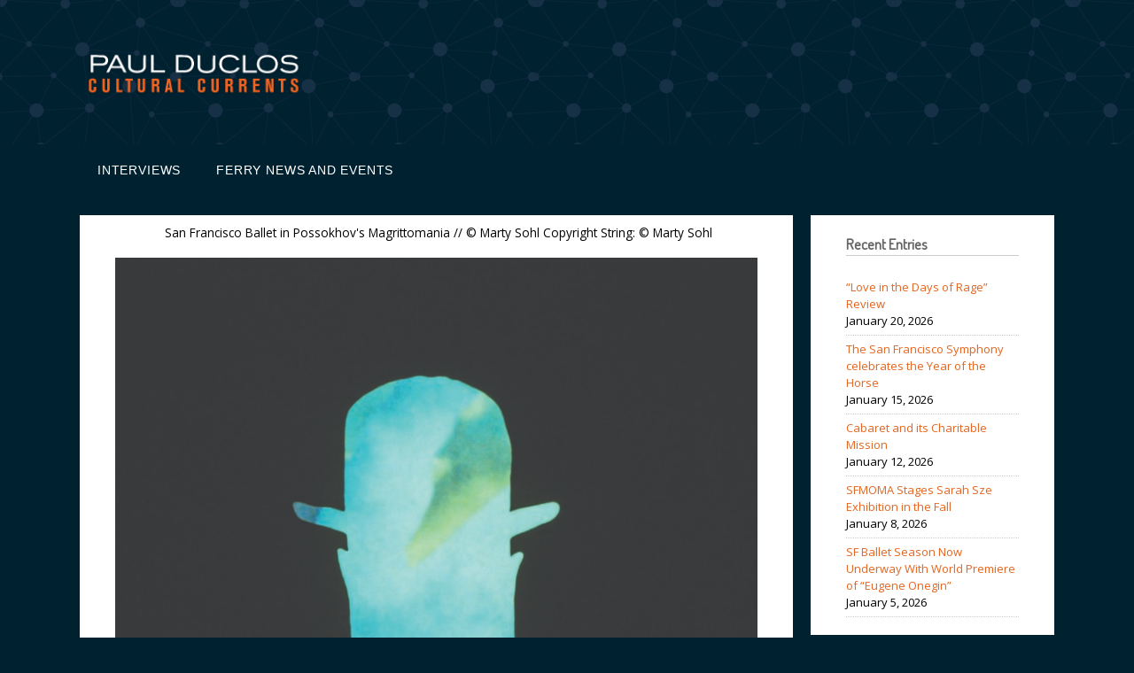

--- FILE ---
content_type: text/html; charset=UTF-8
request_url: https://www.duclosculturalcurrents.com/a-trio-of-world-premieres-staged-by-sf-ballet/
body_size: 13088
content:
<!DOCTYPE html>
<html lang="en-US">
<head>
	<meta charset="UTF-8">
	<link rel="profile" href="https://gmpg.org/xfn/11">
	<title>A Trio of World Premieres Staged by SF Ballet &#8211; Paul Duclos&#039; Cultural Currents</title>
<meta name='robots' content='max-image-preview:large' />
<meta name="viewport" content="width=device-width, initial-scale=1"><link rel='dns-prefetch' href='//fonts.googleapis.com' />
<link href='https://fonts.gstatic.com' crossorigin rel='preconnect' />
<link rel="alternate" type="application/rss+xml" title="Paul Duclos&#039; Cultural Currents &raquo; Feed" href="https://www.duclosculturalcurrents.com/feed/" />
<link rel="alternate" type="application/rss+xml" title="Paul Duclos&#039; Cultural Currents &raquo; Comments Feed" href="https://www.duclosculturalcurrents.com/comments/feed/" />
<link rel="alternate" title="oEmbed (JSON)" type="application/json+oembed" href="https://www.duclosculturalcurrents.com/wp-json/oembed/1.0/embed?url=https%3A%2F%2Fwww.duclosculturalcurrents.com%2Fa-trio-of-world-premieres-staged-by-sf-ballet%2F" />
<link rel="alternate" title="oEmbed (XML)" type="text/xml+oembed" href="https://www.duclosculturalcurrents.com/wp-json/oembed/1.0/embed?url=https%3A%2F%2Fwww.duclosculturalcurrents.com%2Fa-trio-of-world-premieres-staged-by-sf-ballet%2F&#038;format=xml" />
<style id='wp-img-auto-sizes-contain-inline-css'>
img:is([sizes=auto i],[sizes^="auto," i]){contain-intrinsic-size:3000px 1500px}
/*# sourceURL=wp-img-auto-sizes-contain-inline-css */
</style>
<link rel='stylesheet' id='generate-fonts-css' href='//fonts.googleapis.com/css?family=Open+Sans:300,300italic,regular,italic,600,600italic,700,700italic,800,800italic|Cuprum:regular,italic,700,700italic|Antic:regular|Cabin+Condensed:regular,500,600,700' media='all' />
<style id='wp-emoji-styles-inline-css'>

	img.wp-smiley, img.emoji {
		display: inline !important;
		border: none !important;
		box-shadow: none !important;
		height: 1em !important;
		width: 1em !important;
		margin: 0 0.07em !important;
		vertical-align: -0.1em !important;
		background: none !important;
		padding: 0 !important;
	}
/*# sourceURL=wp-emoji-styles-inline-css */
</style>
<style id='wp-block-library-inline-css'>
:root{--wp-block-synced-color:#7a00df;--wp-block-synced-color--rgb:122,0,223;--wp-bound-block-color:var(--wp-block-synced-color);--wp-editor-canvas-background:#ddd;--wp-admin-theme-color:#007cba;--wp-admin-theme-color--rgb:0,124,186;--wp-admin-theme-color-darker-10:#006ba1;--wp-admin-theme-color-darker-10--rgb:0,107,160.5;--wp-admin-theme-color-darker-20:#005a87;--wp-admin-theme-color-darker-20--rgb:0,90,135;--wp-admin-border-width-focus:2px}@media (min-resolution:192dpi){:root{--wp-admin-border-width-focus:1.5px}}.wp-element-button{cursor:pointer}:root .has-very-light-gray-background-color{background-color:#eee}:root .has-very-dark-gray-background-color{background-color:#313131}:root .has-very-light-gray-color{color:#eee}:root .has-very-dark-gray-color{color:#313131}:root .has-vivid-green-cyan-to-vivid-cyan-blue-gradient-background{background:linear-gradient(135deg,#00d084,#0693e3)}:root .has-purple-crush-gradient-background{background:linear-gradient(135deg,#34e2e4,#4721fb 50%,#ab1dfe)}:root .has-hazy-dawn-gradient-background{background:linear-gradient(135deg,#faaca8,#dad0ec)}:root .has-subdued-olive-gradient-background{background:linear-gradient(135deg,#fafae1,#67a671)}:root .has-atomic-cream-gradient-background{background:linear-gradient(135deg,#fdd79a,#004a59)}:root .has-nightshade-gradient-background{background:linear-gradient(135deg,#330968,#31cdcf)}:root .has-midnight-gradient-background{background:linear-gradient(135deg,#020381,#2874fc)}:root{--wp--preset--font-size--normal:16px;--wp--preset--font-size--huge:42px}.has-regular-font-size{font-size:1em}.has-larger-font-size{font-size:2.625em}.has-normal-font-size{font-size:var(--wp--preset--font-size--normal)}.has-huge-font-size{font-size:var(--wp--preset--font-size--huge)}.has-text-align-center{text-align:center}.has-text-align-left{text-align:left}.has-text-align-right{text-align:right}.has-fit-text{white-space:nowrap!important}#end-resizable-editor-section{display:none}.aligncenter{clear:both}.items-justified-left{justify-content:flex-start}.items-justified-center{justify-content:center}.items-justified-right{justify-content:flex-end}.items-justified-space-between{justify-content:space-between}.screen-reader-text{border:0;clip-path:inset(50%);height:1px;margin:-1px;overflow:hidden;padding:0;position:absolute;width:1px;word-wrap:normal!important}.screen-reader-text:focus{background-color:#ddd;clip-path:none;color:#444;display:block;font-size:1em;height:auto;left:5px;line-height:normal;padding:15px 23px 14px;text-decoration:none;top:5px;width:auto;z-index:100000}html :where(.has-border-color){border-style:solid}html :where([style*=border-top-color]){border-top-style:solid}html :where([style*=border-right-color]){border-right-style:solid}html :where([style*=border-bottom-color]){border-bottom-style:solid}html :where([style*=border-left-color]){border-left-style:solid}html :where([style*=border-width]){border-style:solid}html :where([style*=border-top-width]){border-top-style:solid}html :where([style*=border-right-width]){border-right-style:solid}html :where([style*=border-bottom-width]){border-bottom-style:solid}html :where([style*=border-left-width]){border-left-style:solid}html :where(img[class*=wp-image-]){height:auto;max-width:100%}:where(figure){margin:0 0 1em}html :where(.is-position-sticky){--wp-admin--admin-bar--position-offset:var(--wp-admin--admin-bar--height,0px)}@media screen and (max-width:600px){html :where(.is-position-sticky){--wp-admin--admin-bar--position-offset:0px}}

/*# sourceURL=wp-block-library-inline-css */
</style><style id='global-styles-inline-css'>
:root{--wp--preset--aspect-ratio--square: 1;--wp--preset--aspect-ratio--4-3: 4/3;--wp--preset--aspect-ratio--3-4: 3/4;--wp--preset--aspect-ratio--3-2: 3/2;--wp--preset--aspect-ratio--2-3: 2/3;--wp--preset--aspect-ratio--16-9: 16/9;--wp--preset--aspect-ratio--9-16: 9/16;--wp--preset--color--black: #000000;--wp--preset--color--cyan-bluish-gray: #abb8c3;--wp--preset--color--white: #ffffff;--wp--preset--color--pale-pink: #f78da7;--wp--preset--color--vivid-red: #cf2e2e;--wp--preset--color--luminous-vivid-orange: #ff6900;--wp--preset--color--luminous-vivid-amber: #fcb900;--wp--preset--color--light-green-cyan: #7bdcb5;--wp--preset--color--vivid-green-cyan: #00d084;--wp--preset--color--pale-cyan-blue: #8ed1fc;--wp--preset--color--vivid-cyan-blue: #0693e3;--wp--preset--color--vivid-purple: #9b51e0;--wp--preset--color--contrast: var(--contrast);--wp--preset--color--contrast-2: var(--contrast-2);--wp--preset--color--contrast-3: var(--contrast-3);--wp--preset--color--base: var(--base);--wp--preset--color--base-2: var(--base-2);--wp--preset--color--base-3: var(--base-3);--wp--preset--color--accent: var(--accent);--wp--preset--gradient--vivid-cyan-blue-to-vivid-purple: linear-gradient(135deg,rgb(6,147,227) 0%,rgb(155,81,224) 100%);--wp--preset--gradient--light-green-cyan-to-vivid-green-cyan: linear-gradient(135deg,rgb(122,220,180) 0%,rgb(0,208,130) 100%);--wp--preset--gradient--luminous-vivid-amber-to-luminous-vivid-orange: linear-gradient(135deg,rgb(252,185,0) 0%,rgb(255,105,0) 100%);--wp--preset--gradient--luminous-vivid-orange-to-vivid-red: linear-gradient(135deg,rgb(255,105,0) 0%,rgb(207,46,46) 100%);--wp--preset--gradient--very-light-gray-to-cyan-bluish-gray: linear-gradient(135deg,rgb(238,238,238) 0%,rgb(169,184,195) 100%);--wp--preset--gradient--cool-to-warm-spectrum: linear-gradient(135deg,rgb(74,234,220) 0%,rgb(151,120,209) 20%,rgb(207,42,186) 40%,rgb(238,44,130) 60%,rgb(251,105,98) 80%,rgb(254,248,76) 100%);--wp--preset--gradient--blush-light-purple: linear-gradient(135deg,rgb(255,206,236) 0%,rgb(152,150,240) 100%);--wp--preset--gradient--blush-bordeaux: linear-gradient(135deg,rgb(254,205,165) 0%,rgb(254,45,45) 50%,rgb(107,0,62) 100%);--wp--preset--gradient--luminous-dusk: linear-gradient(135deg,rgb(255,203,112) 0%,rgb(199,81,192) 50%,rgb(65,88,208) 100%);--wp--preset--gradient--pale-ocean: linear-gradient(135deg,rgb(255,245,203) 0%,rgb(182,227,212) 50%,rgb(51,167,181) 100%);--wp--preset--gradient--electric-grass: linear-gradient(135deg,rgb(202,248,128) 0%,rgb(113,206,126) 100%);--wp--preset--gradient--midnight: linear-gradient(135deg,rgb(2,3,129) 0%,rgb(40,116,252) 100%);--wp--preset--font-size--small: 13px;--wp--preset--font-size--medium: 20px;--wp--preset--font-size--large: 36px;--wp--preset--font-size--x-large: 42px;--wp--preset--spacing--20: 0.44rem;--wp--preset--spacing--30: 0.67rem;--wp--preset--spacing--40: 1rem;--wp--preset--spacing--50: 1.5rem;--wp--preset--spacing--60: 2.25rem;--wp--preset--spacing--70: 3.38rem;--wp--preset--spacing--80: 5.06rem;--wp--preset--shadow--natural: 6px 6px 9px rgba(0, 0, 0, 0.2);--wp--preset--shadow--deep: 12px 12px 50px rgba(0, 0, 0, 0.4);--wp--preset--shadow--sharp: 6px 6px 0px rgba(0, 0, 0, 0.2);--wp--preset--shadow--outlined: 6px 6px 0px -3px rgb(255, 255, 255), 6px 6px rgb(0, 0, 0);--wp--preset--shadow--crisp: 6px 6px 0px rgb(0, 0, 0);}:where(.is-layout-flex){gap: 0.5em;}:where(.is-layout-grid){gap: 0.5em;}body .is-layout-flex{display: flex;}.is-layout-flex{flex-wrap: wrap;align-items: center;}.is-layout-flex > :is(*, div){margin: 0;}body .is-layout-grid{display: grid;}.is-layout-grid > :is(*, div){margin: 0;}:where(.wp-block-columns.is-layout-flex){gap: 2em;}:where(.wp-block-columns.is-layout-grid){gap: 2em;}:where(.wp-block-post-template.is-layout-flex){gap: 1.25em;}:where(.wp-block-post-template.is-layout-grid){gap: 1.25em;}.has-black-color{color: var(--wp--preset--color--black) !important;}.has-cyan-bluish-gray-color{color: var(--wp--preset--color--cyan-bluish-gray) !important;}.has-white-color{color: var(--wp--preset--color--white) !important;}.has-pale-pink-color{color: var(--wp--preset--color--pale-pink) !important;}.has-vivid-red-color{color: var(--wp--preset--color--vivid-red) !important;}.has-luminous-vivid-orange-color{color: var(--wp--preset--color--luminous-vivid-orange) !important;}.has-luminous-vivid-amber-color{color: var(--wp--preset--color--luminous-vivid-amber) !important;}.has-light-green-cyan-color{color: var(--wp--preset--color--light-green-cyan) !important;}.has-vivid-green-cyan-color{color: var(--wp--preset--color--vivid-green-cyan) !important;}.has-pale-cyan-blue-color{color: var(--wp--preset--color--pale-cyan-blue) !important;}.has-vivid-cyan-blue-color{color: var(--wp--preset--color--vivid-cyan-blue) !important;}.has-vivid-purple-color{color: var(--wp--preset--color--vivid-purple) !important;}.has-black-background-color{background-color: var(--wp--preset--color--black) !important;}.has-cyan-bluish-gray-background-color{background-color: var(--wp--preset--color--cyan-bluish-gray) !important;}.has-white-background-color{background-color: var(--wp--preset--color--white) !important;}.has-pale-pink-background-color{background-color: var(--wp--preset--color--pale-pink) !important;}.has-vivid-red-background-color{background-color: var(--wp--preset--color--vivid-red) !important;}.has-luminous-vivid-orange-background-color{background-color: var(--wp--preset--color--luminous-vivid-orange) !important;}.has-luminous-vivid-amber-background-color{background-color: var(--wp--preset--color--luminous-vivid-amber) !important;}.has-light-green-cyan-background-color{background-color: var(--wp--preset--color--light-green-cyan) !important;}.has-vivid-green-cyan-background-color{background-color: var(--wp--preset--color--vivid-green-cyan) !important;}.has-pale-cyan-blue-background-color{background-color: var(--wp--preset--color--pale-cyan-blue) !important;}.has-vivid-cyan-blue-background-color{background-color: var(--wp--preset--color--vivid-cyan-blue) !important;}.has-vivid-purple-background-color{background-color: var(--wp--preset--color--vivid-purple) !important;}.has-black-border-color{border-color: var(--wp--preset--color--black) !important;}.has-cyan-bluish-gray-border-color{border-color: var(--wp--preset--color--cyan-bluish-gray) !important;}.has-white-border-color{border-color: var(--wp--preset--color--white) !important;}.has-pale-pink-border-color{border-color: var(--wp--preset--color--pale-pink) !important;}.has-vivid-red-border-color{border-color: var(--wp--preset--color--vivid-red) !important;}.has-luminous-vivid-orange-border-color{border-color: var(--wp--preset--color--luminous-vivid-orange) !important;}.has-luminous-vivid-amber-border-color{border-color: var(--wp--preset--color--luminous-vivid-amber) !important;}.has-light-green-cyan-border-color{border-color: var(--wp--preset--color--light-green-cyan) !important;}.has-vivid-green-cyan-border-color{border-color: var(--wp--preset--color--vivid-green-cyan) !important;}.has-pale-cyan-blue-border-color{border-color: var(--wp--preset--color--pale-cyan-blue) !important;}.has-vivid-cyan-blue-border-color{border-color: var(--wp--preset--color--vivid-cyan-blue) !important;}.has-vivid-purple-border-color{border-color: var(--wp--preset--color--vivid-purple) !important;}.has-vivid-cyan-blue-to-vivid-purple-gradient-background{background: var(--wp--preset--gradient--vivid-cyan-blue-to-vivid-purple) !important;}.has-light-green-cyan-to-vivid-green-cyan-gradient-background{background: var(--wp--preset--gradient--light-green-cyan-to-vivid-green-cyan) !important;}.has-luminous-vivid-amber-to-luminous-vivid-orange-gradient-background{background: var(--wp--preset--gradient--luminous-vivid-amber-to-luminous-vivid-orange) !important;}.has-luminous-vivid-orange-to-vivid-red-gradient-background{background: var(--wp--preset--gradient--luminous-vivid-orange-to-vivid-red) !important;}.has-very-light-gray-to-cyan-bluish-gray-gradient-background{background: var(--wp--preset--gradient--very-light-gray-to-cyan-bluish-gray) !important;}.has-cool-to-warm-spectrum-gradient-background{background: var(--wp--preset--gradient--cool-to-warm-spectrum) !important;}.has-blush-light-purple-gradient-background{background: var(--wp--preset--gradient--blush-light-purple) !important;}.has-blush-bordeaux-gradient-background{background: var(--wp--preset--gradient--blush-bordeaux) !important;}.has-luminous-dusk-gradient-background{background: var(--wp--preset--gradient--luminous-dusk) !important;}.has-pale-ocean-gradient-background{background: var(--wp--preset--gradient--pale-ocean) !important;}.has-electric-grass-gradient-background{background: var(--wp--preset--gradient--electric-grass) !important;}.has-midnight-gradient-background{background: var(--wp--preset--gradient--midnight) !important;}.has-small-font-size{font-size: var(--wp--preset--font-size--small) !important;}.has-medium-font-size{font-size: var(--wp--preset--font-size--medium) !important;}.has-large-font-size{font-size: var(--wp--preset--font-size--large) !important;}.has-x-large-font-size{font-size: var(--wp--preset--font-size--x-large) !important;}
/*# sourceURL=global-styles-inline-css */
</style>

<style id='classic-theme-styles-inline-css'>
/*! This file is auto-generated */
.wp-block-button__link{color:#fff;background-color:#32373c;border-radius:9999px;box-shadow:none;text-decoration:none;padding:calc(.667em + 2px) calc(1.333em + 2px);font-size:1.125em}.wp-block-file__button{background:#32373c;color:#fff;text-decoration:none}
/*# sourceURL=/wp-includes/css/classic-themes.min.css */
</style>
<link rel='stylesheet' id='custom-google-fonts-css' href='https://fonts.googleapis.com/css?family=Dosis&#038;ver=6.9' media='all' />
<link rel='stylesheet' id='generate-style-grid-css' href='https://www.duclosculturalcurrents.com/wp-content/themes/generatepress/assets/css/unsemantic-grid.min.css?ver=3.1.3' media='all' />
<link rel='stylesheet' id='generate-style-css' href='https://www.duclosculturalcurrents.com/wp-content/themes/generatepress/assets/css/style.min.css?ver=3.1.3' media='all' />
<style id='generate-style-inline-css'>
body{background-color:#efefef;}a:hover, a:focus, a:active{color:#000000;}body .grid-container{max-width:1100px;}.wp-block-group__inner-container{max-width:1100px;margin-left:auto;margin-right:auto;}.site-header .header-image{width:260px;}:root{--contrast:#222222;--contrast-2:#575760;--contrast-3:#b2b2be;--base:#f0f0f0;--base-2:#f7f8f9;--base-3:#ffffff;--accent:#1e73be;}.has-contrast-color{color:#222222;}.has-contrast-background-color{background-color:#222222;}.has-contrast-2-color{color:#575760;}.has-contrast-2-background-color{background-color:#575760;}.has-contrast-3-color{color:#b2b2be;}.has-contrast-3-background-color{background-color:#b2b2be;}.has-base-color{color:#f0f0f0;}.has-base-background-color{background-color:#f0f0f0;}.has-base-2-color{color:#f7f8f9;}.has-base-2-background-color{background-color:#f7f8f9;}.has-base-3-color{color:#ffffff;}.has-base-3-background-color{background-color:#ffffff;}.has-accent-color{color:#1e73be;}.has-accent-background-color{background-color:#1e73be;}body, button, input, select, textarea{font-family:"Open Sans", sans-serif;}body{line-height:1.5;}.entry-content > [class*="wp-block-"]:not(:last-child){margin-bottom:1.5em;}.main-title{font-family:"Cuprum", sans-serif;font-size:45px;}.main-navigation a, .menu-toggle{font-family:Arial, Helvetica, sans-serif;}.main-navigation .main-nav ul ul li a{font-size:14px;}.sidebar .widget, .footer-widgets .widget{font-size:17px;}h1{font-family:"Antic", sans-serif;font-weight:300;font-size:40px;}h2{font-family:"Cabin Condensed", sans-serif;font-weight:300;font-size:30px;}h3{font-size:20px;}h4{font-size:inherit;}h5{font-size:inherit;}@media (max-width:768px){.main-title{font-size:30px;}h1{font-size:30px;}h2{font-size:25px;}}.top-bar{background-color:#636363;color:#ffffff;}.top-bar a{color:#ffffff;}.top-bar a:hover{color:#303030;}.site-header{background-color:#262a35;color:#3a3a3a;}.site-header a{color:#3a3a3a;}.main-title a,.main-title a:hover{color:#222222;}.site-description{color:#757575;}.main-navigation .main-nav ul li a, .main-navigation .menu-toggle, .main-navigation .menu-bar-items{color:#ffffff;}.main-navigation .main-nav ul li:not([class*="current-menu-"]):hover > a, .main-navigation .main-nav ul li:not([class*="current-menu-"]):focus > a, .main-navigation .main-nav ul li.sfHover:not([class*="current-menu-"]) > a, .main-navigation .menu-bar-item:hover > a, .main-navigation .menu-bar-item.sfHover > a{color:#ffffff;background-color:#3f3f3f;}button.menu-toggle:hover,button.menu-toggle:focus,.main-navigation .mobile-bar-items a,.main-navigation .mobile-bar-items a:hover,.main-navigation .mobile-bar-items a:focus{color:#ffffff;}.main-navigation .main-nav ul li[class*="current-menu-"] > a{color:#ffffff;background-color:#3f3f3f;}.navigation-search input[type="search"],.navigation-search input[type="search"]:active, .navigation-search input[type="search"]:focus, .main-navigation .main-nav ul li.search-item.active > a, .main-navigation .menu-bar-items .search-item.active > a{color:#ffffff;background-color:#3f3f3f;}.main-navigation ul ul{background-color:#3f3f3f;}.main-navigation .main-nav ul ul li a{color:#ffffff;}.main-navigation .main-nav ul ul li:not([class*="current-menu-"]):hover > a,.main-navigation .main-nav ul ul li:not([class*="current-menu-"]):focus > a, .main-navigation .main-nav ul ul li.sfHover:not([class*="current-menu-"]) > a{color:#ffffff;background-color:#4f4f4f;}.main-navigation .main-nav ul ul li[class*="current-menu-"] > a{color:#ffffff;background-color:#4f4f4f;}.separate-containers .inside-article, .separate-containers .comments-area, .separate-containers .page-header, .one-container .container, .separate-containers .paging-navigation, .inside-page-header{background-color:#ffffff;}.entry-meta{color:#595959;}.entry-meta a{color:#595959;}.sidebar .widget{background-color:#ffffff;}.sidebar .widget .widget-title{color:#000000;}.footer-widgets{color:var(--contrast-3);background-color:rgba(11,18,26,0.93);}.footer-widgets a{color:#d16931;}.footer-widgets a:hover{color:#f3b468;}.footer-widgets .widget-title{color:var(--contrast-3);}.site-info{color:#6d6b64;background-color:#222222;}.site-info a{color:#ffffff;}.site-info a:hover{color:#606060;}.footer-bar .widget_nav_menu .current-menu-item a{color:#606060;}input[type="text"],input[type="email"],input[type="url"],input[type="password"],input[type="search"],input[type="tel"],input[type="number"],textarea,select{color:#666666;background-color:#fafafa;border-color:#cccccc;}input[type="text"]:focus,input[type="email"]:focus,input[type="url"]:focus,input[type="password"]:focus,input[type="search"]:focus,input[type="tel"]:focus,input[type="number"]:focus,textarea:focus,select:focus{color:#666666;background-color:#ffffff;border-color:#bfbfbf;}button,html input[type="button"],input[type="reset"],input[type="submit"],a.button,a.wp-block-button__link:not(.has-background){color:#ffffff;background-color:#666666;}button:hover,html input[type="button"]:hover,input[type="reset"]:hover,input[type="submit"]:hover,a.button:hover,button:focus,html input[type="button"]:focus,input[type="reset"]:focus,input[type="submit"]:focus,a.button:focus,a.wp-block-button__link:not(.has-background):active,a.wp-block-button__link:not(.has-background):focus,a.wp-block-button__link:not(.has-background):hover{color:#ffffff;background-color:#3f3f3f;}a.generate-back-to-top{background-color:rgba( 0,0,0,0.4 );color:#ffffff;}a.generate-back-to-top:hover,a.generate-back-to-top:focus{background-color:rgba( 0,0,0,0.6 );color:#ffffff;}@media (max-width: 768px){.main-navigation .menu-bar-item:hover > a, .main-navigation .menu-bar-item.sfHover > a{background:none;color:#ffffff;}}.inside-top-bar{padding:10px;}.inside-header{padding:40px;}.site-main .wp-block-group__inner-container{padding:40px;}.entry-content .alignwide, body:not(.no-sidebar) .entry-content .alignfull{margin-left:-40px;width:calc(100% + 80px);max-width:calc(100% + 80px);}.rtl .menu-item-has-children .dropdown-menu-toggle{padding-left:20px;}.rtl .main-navigation .main-nav ul li.menu-item-has-children > a{padding-right:20px;}.site-info{padding:20px;}@media (max-width:768px){.separate-containers .inside-article, .separate-containers .comments-area, .separate-containers .page-header, .separate-containers .paging-navigation, .one-container .site-content, .inside-page-header{padding:30px;}.site-main .wp-block-group__inner-container{padding:30px;}.site-info{padding-right:10px;padding-left:10px;}.entry-content .alignwide, body:not(.no-sidebar) .entry-content .alignfull{margin-left:-30px;width:calc(100% + 60px);max-width:calc(100% + 60px);}}.one-container .sidebar .widget{padding:0px;}@media (max-width: 768px){.main-navigation .menu-toggle,.main-navigation .mobile-bar-items,.sidebar-nav-mobile:not(#sticky-placeholder){display:block;}.main-navigation ul,.gen-sidebar-nav{display:none;}[class*="nav-float-"] .site-header .inside-header > *{float:none;clear:both;}}
.site-header{background-image:url('http://www.duclosculturalcurrents.com/wp-content/uploads/2017/06/retro-pattern3.png');}.footer-widgets{background-image:url('https://www.duclosculturalcurrents.com/wp-content/uploads/2017/06/retro-pattern3.png');}
/*# sourceURL=generate-style-inline-css */
</style>
<link rel='stylesheet' id='generate-mobile-style-css' href='https://www.duclosculturalcurrents.com/wp-content/themes/generatepress/assets/css/mobile.min.css?ver=3.1.3' media='all' />
<link rel='stylesheet' id='generate-font-icons-css' href='https://www.duclosculturalcurrents.com/wp-content/themes/generatepress/assets/css/components/font-icons.min.css?ver=3.1.3' media='all' />
<link rel='stylesheet' id='font-awesome-css' href='https://www.duclosculturalcurrents.com/wp-content/themes/generatepress/assets/css/components/font-awesome.min.css?ver=4.7' media='all' />
<link rel='stylesheet' id='generate-child-css' href='https://www.duclosculturalcurrents.com/wp-content/themes/generate-currents/style.css?ver=1658855720' media='all' />
<link rel='stylesheet' id='generate-blog-css' href='https://www.duclosculturalcurrents.com/wp-content/plugins/gp-premium/blog/functions/css/style.min.css?ver=2.3.2' media='all' />
<link rel="https://api.w.org/" href="https://www.duclosculturalcurrents.com/wp-json/" /><link rel="alternate" title="JSON" type="application/json" href="https://www.duclosculturalcurrents.com/wp-json/wp/v2/posts/2392" /><link rel="EditURI" type="application/rsd+xml" title="RSD" href="https://www.duclosculturalcurrents.com/xmlrpc.php?rsd" />
<meta name="generator" content="WordPress 6.9" />
<link rel="canonical" href="https://www.duclosculturalcurrents.com/a-trio-of-world-premieres-staged-by-sf-ballet/" />
<link rel='shortlink' href='https://www.duclosculturalcurrents.com/?p=2392' />
<link rel="icon" href="https://www.duclosculturalcurrents.com/wp-content/uploads/2017/06/cropped-duclos-icon3-32x32.png" sizes="32x32" />
<link rel="icon" href="https://www.duclosculturalcurrents.com/wp-content/uploads/2017/06/cropped-duclos-icon3-192x192.png" sizes="192x192" />
<link rel="apple-touch-icon" href="https://www.duclosculturalcurrents.com/wp-content/uploads/2017/06/cropped-duclos-icon3-180x180.png" />
<meta name="msapplication-TileImage" content="https://www.duclosculturalcurrents.com/wp-content/uploads/2017/06/cropped-duclos-icon3-270x270.png" />
</head>

<body class="wp-singular post-template-default single single-post postid-2392 single-format-standard wp-custom-logo wp-embed-responsive wp-theme-generatepress wp-child-theme-generate-currents post-image-above-header post-image-aligned-center sticky-menu-no-transition right-sidebar nav-below-header separate-containers fluid-header active-footer-widgets-2 nav-aligned-left header-aligned-left dropdown-hover featured-image-active" itemtype="https://schema.org/Blog" itemscope>
	<a class="screen-reader-text skip-link" href="#content" title="Skip to content">Skip to content</a>		<header class="site-header" id="masthead" aria-label="Site"  itemtype="https://schema.org/WPHeader" itemscope>
			<div class="inside-header grid-container grid-parent">
				<div class="site-logo">
					<a href="https://www.duclosculturalcurrents.com/" title="Paul Duclos&#039; Cultural Currents" rel="home">
						<img  class="header-image is-logo-image" alt="Paul Duclos&#039; Cultural Currents" src="https://www.duclosculturalcurrents.com/wp-content/uploads/2022/07/logo-duclos-22.png" title="Paul Duclos&#039; Cultural Currents" srcset="https://www.duclosculturalcurrents.com/wp-content/uploads/2022/07/logo-duclos-22.png 1x, https://www.duclosculturalcurrents.com/wp-content/uploads/2022/07/logo-duclos-white.png 2x" width="252" height="80" />
					</a>
				</div>			</div>
		</header>
				<nav class="main-navigation sub-menu-right" id="site-navigation" aria-label="Primary"  itemtype="https://schema.org/SiteNavigationElement" itemscope>
			<div class="inside-navigation grid-container grid-parent">
								<button class="menu-toggle" aria-controls="primary-menu" aria-expanded="false">
					<span class="mobile-menu">Menu</span>				</button>
				<div id="primary-menu" class="main-nav"><ul id="menu-genre" class=" menu sf-menu"><li id="menu-item-2657" class="menu-item menu-item-type-taxonomy menu-item-object-category menu-item-2657"><a href="https://www.duclosculturalcurrents.com/category/interviews/">Interviews</a></li>
<li id="menu-item-2659" class="menu-item menu-item-type-taxonomy menu-item-object-category menu-item-2659"><a href="https://www.duclosculturalcurrents.com/category/events/">Ferry News and Events</a></li>
</ul></div>			</div>
		</nav>
		
	<div class="site grid-container container hfeed grid-parent" id="page">
				<div class="site-content" id="content">
			
	<div class="content-area grid-parent mobile-grid-100 grid-75 tablet-grid-75" id="primary">
		<main class="site-main" id="main">
			
<article id="post-2392" class="post-2392 post type-post status-publish format-standard has-post-thumbnail hentry category-classical-music infinite-scroll-item" itemtype="https://schema.org/CreativeWork" itemscope>
	<div class="inside-article">
			<div style="margin-top: -2em; margin-bottom: 1em; text-align: center"><div class="ccfic"><span class="ccfic-text">San Francisco Ballet in Possokhov's Magrittomania // © Marty Sohl
Copyright String:
© Marty Sohl
</span></div></a></div>
		
	<div class="featured-image  page-header-image-single ">
				<img width="797" height="1200" src="https://www.duclosculturalcurrents.com/wp-content/uploads/2022/03/MAG00REP_MS002_E-scaled.jpg" class="attachment-full size-full" alt="" itemprop="image" decoding="async" fetchpriority="high" srcset="https://www.duclosculturalcurrents.com/wp-content/uploads/2022/03/MAG00REP_MS002_E-scaled.jpg 797w, https://www.duclosculturalcurrents.com/wp-content/uploads/2022/03/MAG00REP_MS002_E-199x300.jpg 199w, https://www.duclosculturalcurrents.com/wp-content/uploads/2022/03/MAG00REP_MS002_E-680x1024.jpg 680w, https://www.duclosculturalcurrents.com/wp-content/uploads/2022/03/MAG00REP_MS002_E-768x1156.jpg 768w, https://www.duclosculturalcurrents.com/wp-content/uploads/2022/03/MAG00REP_MS002_E-1020x1536.jpg 1020w, https://www.duclosculturalcurrents.com/wp-content/uploads/2022/03/MAG00REP_MS002_E-1361x2048.jpg 1361w" sizes="(max-width: 797px) 100vw, 797px" /><div class="ccfic"><span class="ccfic-text">San Francisco Ballet in Possokhov's Magrittomania // © Marty Sohl
Copyright String:
© Marty Sohl
</span></div>
			</div>			<header class="entry-header" aria-label="Content">
				<h1 class="entry-title" itemprop="headline">A Trio of World Premieres Staged by SF Ballet</h1>		<div class="entry-meta">
			<span class="posted-on"><time class="entry-date published" datetime="2022-03-29T02:36:06+00:00" itemprop="datePublished">March 29, 2022</time></span> 		</div>
					</header>
			
		<div class="entry-content" itemprop="text">
			<p>This April, San Francisco Ballet (SF Ballet) will present three world premieres: Artistic Director &amp; Principal Choreographer <strong>Helgi Tomasson’s <em>Harmony</em></strong>, <strong>Christopher Wheeldon’s <em>Finale Finale</em></strong>, and <strong>Dwight Rhoden’s <em>The Promised Land</em></strong><em>. </em></p>
<p>Emerging from the twin pandemics of Covid-19 and the racial reckoning in the U.S., and celebrating the long career of Helgi Tomasson, these works continue SF Ballet’s tradition of cultivating new works and perspectives. They also mark Tomasson’s final premieres at SF Ballet, before his retirement at the end of the season following a robust career at the Company. In 37 seasons, he has created more than 50 works for SF Ballet, and has commissioned nearly 200 ballets from emerging and established choreographers since taking the helm in 1985.</p>
<p>“Throughout the years, I have aspired to develop a company of dancers who see themselves as part of the creative process, as collaborative partners in the creation of new work,” says Tomasson. “My new ballet<em>, Harmony</em>, was born from the pandemic and the joy that the Company felt from being able to dance together again. I was thrilled to invite Dwight Rhoden and Christopher Wheeldon back to our studios. They’ve created ballets that prompt moments of reflection and hope for a brighter future.”</p>
<p>Opening on April 2, <a href="https://www.sfballet.org/productions/program-5/"><strong>Program 5</strong></a> includes the <strong>world premiere of Tomasson’s <em>Harmony</em></strong>, set to a keyboard suite by Jean-Philippe Rameau. This joyous ballet celebrates the return to live performance for both artists and audiences. Tomasson’s creative process for the piece began in the fall of 2020 when the Company’s dancers were rehearsing in “pods” during the Covid-19 pandemic. Working with a group of 12 dancers, Tomasson created <em>Harmony</em> to highlight each dancer’s strengths, a hallmark of his approach to choreography.</p>
<p>Program 5 also features Choreographer-in-Residence Yuri Possokhov’s <em>Magrittomania</em>, a nod to the work of surrealist artist Réné Magritte, and Tomasson’s <em>The Fifth Season</em>, originated in 2006, set to music by Karl Jenkins and considered to be one of his finest ballets.</p>
<p>Opening on April 6, <a href="https://www.sfballet.org/productions/program-6/"><strong>Program 6</strong></a> features the <strong>world premieres of Christopher Wheeldon’s <em>Finale Finale</em></strong>, a tribute to Tomasson’s final season, and <strong>Dwight Rhoden’s <em>The Promised Land</em></strong>.</p>
<p><em>The Promised Land </em>explores society’s ongoing emergence from the Covid-19 pandemic and racial reckoning in the U.S. “I wanted to access the resiliency and perseverance of the human spirit, physically, mentally, emotionally, and spiritually,” said Rhoden about his creation. “The essence of the piece is about how we recover, what we do to get through, how we meet the challenges day-to-day.” Set to music by a collection of composers including Philip Glass and Hans Zimmer, <em>The Promised Land</em> is an abstract piece involving what Rhoden calls a “wandering narrative.” <em>The Promised Land</em> is Rhoden’s third ballet created for SF Ballet, following <em>LET’S BEGIN AT THE END</em>, created during 2018 Unbound: A Festival of New Works, and his contributions to the dance film <em>Dance of Dreams</em> in 2020. Rhoden is co-founder of Complexions Contemporary Ballet with Desmond Richardson.</p>
<p><em>Finale Finale </em>is Wheeldon’s 11th work set on SF Ballet and captures the festive spirit of its score by Darius Milhaud, <em>Le Boeuf sur le toit </em>(<em>The Ox on the Roof</em>). “Creating for San Francisco Ballet has always been an incredible experience for me, very joyful, very collaborative,” said Wheeldon. “I owe a lot to Helgi in so many ways: my development as a choreographer, having the opportunity to be here in a city that I love, working in this great theater, with this great company.” Planned as incidental music for a Charlie Chaplin film, Milhaud’s <em>Le Boeuf sur le toit</em> evolved into a ballet libretto by Jean Cocteau, which premiered in 1920. While Wheeldon has abandoned Cocteau’s libretto, he retains a “Chaplin-esque” solo and acrobatic elements in his new ballet. Wheeldon won two Tony Awards in 2015 for directing and choreographing Broadway’s <em>An American in Paris</em>. His first creation for SF Ballet, <em>Sea Pictures</em>, premiered in 2000.</p>
<p>&nbsp;</p>
<p>&nbsp;</p>
		</div>

				<footer class="entry-meta" aria-label="Entry meta">
			<span class="cat-links"><span class="screen-reader-text">Categories </span><a href="https://www.duclosculturalcurrents.com/category/classical-music/" rel="category tag">Classical Music</a></span> 		<nav id="nav-below" class="post-navigation" aria-label="Single Post">
			<span class="screen-reader-text">Post navigation</span>

			<div class="nav-previous"><span class="prev" title="Previous"><a href="https://www.duclosculturalcurrents.com/asian-traditions-examined-at-new-kadist-gallery-exhibit/" rel="prev">Asian &#8220;Traditions&#8221; Examined at New KADIST Gallery Exhibit</a></span></div><div class="nav-next"><span class="next" title="Next"><a href="https://www.duclosculturalcurrents.com/battery-bluff-to-open-at-the-presidio-on-april-23/" rel="next">Battery Bluff to Open at The Presidio on April 23</a></span></div>		</nav>
				</footer>
			</div>
</article>
		</main>
	</div>

	<div class="widget-area sidebar is-right-sidebar grid-25 tablet-grid-25 grid-parent" id="right-sidebar">
	<div class="inside-right-sidebar">
		
		<aside id="recent-posts-2" class="widget inner-padding widget_recent_entries">
		<h2 class="widget-title">Recent Entries</h2>
		<ul>
											<li>
					<a href="https://www.duclosculturalcurrents.com/love-in-the-days-of-rage-review/">&#8220;Love in the Days of Rage&#8221; Review</a>
											<span class="post-date">January 20, 2026</span>
									</li>
											<li>
					<a href="https://www.duclosculturalcurrents.com/the-san-francisco-symphony-celebrates-the-year-of-the-horse/">The San Francisco Symphony celebrates the Year of the Horse</a>
											<span class="post-date">January 15, 2026</span>
									</li>
											<li>
					<a href="https://www.duclosculturalcurrents.com/cabaret-and-its-charitable-mission/">Cabaret and its Charitable Mission</a>
											<span class="post-date">January 12, 2026</span>
									</li>
											<li>
					<a href="https://www.duclosculturalcurrents.com/sfmoma-stages-sarah-sze-exhibition-in-the-fall/">SFMOMA Stages Sarah Sze Exhibition in the Fall</a>
											<span class="post-date">January 8, 2026</span>
									</li>
											<li>
					<a href="https://www.duclosculturalcurrents.com/sf-ballet-season-now-underway/">SF Ballet Season Now Underway With World Premiere of &#8220;Eugene Onegin&#8221;</a>
											<span class="post-date">January 5, 2026</span>
									</li>
					</ul>

		</aside><aside id="nav_menu-3" class="widget inner-padding widget_nav_menu"><h2 class="widget-title">Genre</h2><div class="menu-genre-container"><ul id="menu-genre-1" class="menu"><li class="menu-item menu-item-type-taxonomy menu-item-object-category menu-item-2657"><a href="https://www.duclosculturalcurrents.com/category/interviews/">Interviews</a></li>
<li class="menu-item menu-item-type-taxonomy menu-item-object-category menu-item-2659"><a href="https://www.duclosculturalcurrents.com/category/events/">Ferry News and Events</a></li>
</ul></div></aside><aside id="nav_menu-2" class="widget inner-padding widget_nav_menu"><h2 class="widget-title">Locations</h2><div class="menu-locations-container"><ul id="menu-locations" class="menu"><li id="menu-item-2652" class="menu-item menu-item-type-taxonomy menu-item-object-category menu-item-2652"><a href="https://www.duclosculturalcurrents.com/category/the-city/">The City</a></li>
<li id="menu-item-2649" class="menu-item menu-item-type-taxonomy menu-item-object-category menu-item-2649"><a href="https://www.duclosculturalcurrents.com/category/east-bay/">East Bay</a></li>
<li id="menu-item-2650" class="menu-item menu-item-type-taxonomy menu-item-object-category menu-item-2650"><a href="https://www.duclosculturalcurrents.com/category/north-bay/">North Bay</a></li>
<li id="menu-item-2651" class="menu-item menu-item-type-taxonomy menu-item-object-category menu-item-2651"><a href="https://www.duclosculturalcurrents.com/category/south-bay/">South Bay</a></li>
</ul></div></aside>	</div>
</div>

	</div>
</div>


<div class="site-footer">
				<div id="footer-widgets" class="site footer-widgets">
				<div class="footer-widgets-container grid-container grid-parent">
					<div class="inside-footer-widgets">
							<div class="footer-widget-1 grid-parent grid-50 tablet-grid-50 mobile-grid-100">
		<aside id="tag_cloud-2" class="widget inner-padding widget_tag_cloud"><h2 class="widget-title">Find by Tag</h2><div class="tagcloud"><a href="https://www.duclosculturalcurrents.com/tag/42nd-street-moon/" class="tag-cloud-link tag-link-316 tag-link-position-1" style="font-size: 14.416666666667pt;" aria-label="42nd Street Moon (10 items)">42nd Street Moon</a>
<a href="https://www.duclosculturalcurrents.com/tag/act/" class="tag-cloud-link tag-link-41 tag-link-position-2" style="font-size: 8pt;" aria-label="ACT (3 items)">ACT</a>
<a href="https://www.duclosculturalcurrents.com/tag/berkeley/" class="tag-cloud-link tag-link-176 tag-link-position-3" style="font-size: 8pt;" aria-label="Berkeley (3 items)">Berkeley</a>
<a href="https://www.duclosculturalcurrents.com/tag/book-club-of-california/" class="tag-cloud-link tag-link-97 tag-link-position-4" style="font-size: 13.833333333333pt;" aria-label="Book Club of California (9 items)">Book Club of California</a>
<a href="https://www.duclosculturalcurrents.com/tag/books/" class="tag-cloud-link tag-link-10 tag-link-position-5" style="font-size: 9.4583333333333pt;" aria-label="Books (4 items)">Books</a>
<a href="https://www.duclosculturalcurrents.com/tag/boxing/" class="tag-cloud-link tag-link-49 tag-link-position-6" style="font-size: 8pt;" aria-label="Boxing (3 items)">Boxing</a>
<a href="https://www.duclosculturalcurrents.com/tag/cabaret/" class="tag-cloud-link tag-link-33 tag-link-position-7" style="font-size: 12.375pt;" aria-label="Cabaret (7 items)">Cabaret</a>
<a href="https://www.duclosculturalcurrents.com/tag/chance-of-alcatraz/" class="tag-cloud-link tag-link-140 tag-link-position-8" style="font-size: 9.4583333333333pt;" aria-label="Chance of Alcatraz (4 items)">Chance of Alcatraz</a>
<a href="https://www.duclosculturalcurrents.com/tag/chinatown/" class="tag-cloud-link tag-link-164 tag-link-position-9" style="font-size: 10.625pt;" aria-label="Chinatown (5 items)">Chinatown</a>
<a href="https://www.duclosculturalcurrents.com/tag/dance/" class="tag-cloud-link tag-link-84 tag-link-position-10" style="font-size: 9.4583333333333pt;" aria-label="Dance (4 items)">Dance</a>
<a href="https://www.duclosculturalcurrents.com/tag/david-hardiman/" class="tag-cloud-link tag-link-231 tag-link-position-11" style="font-size: 9.4583333333333pt;" aria-label="David Hardiman (4 items)">David Hardiman</a>
<a href="https://www.duclosculturalcurrents.com/tag/deyoung/" class="tag-cloud-link tag-link-30 tag-link-position-12" style="font-size: 9.4583333333333pt;" aria-label="DeYoung (4 items)">DeYoung</a>
<a href="https://www.duclosculturalcurrents.com/tag/de-young-museum/" class="tag-cloud-link tag-link-50 tag-link-position-13" style="font-size: 11.645833333333pt;" aria-label="De Young Museum (6 items)">De Young Museum</a>
<a href="https://www.duclosculturalcurrents.com/tag/empress-theatre-in-vallejo/" class="tag-cloud-link tag-link-66 tag-link-position-14" style="font-size: 10.625pt;" aria-label="Empress Theatre in Vallejo (5 items)">Empress Theatre in Vallejo</a>
<a href="https://www.duclosculturalcurrents.com/tag/fairmont/" class="tag-cloud-link tag-link-35 tag-link-position-15" style="font-size: 8pt;" aria-label="Fairmont (3 items)">Fairmont</a>
<a href="https://www.duclosculturalcurrents.com/tag/fashion/" class="tag-cloud-link tag-link-82 tag-link-position-16" style="font-size: 9.4583333333333pt;" aria-label="Fashion (4 items)">Fashion</a>
<a href="https://www.duclosculturalcurrents.com/tag/fog-designart/" class="tag-cloud-link tag-link-201 tag-link-position-17" style="font-size: 9.4583333333333pt;" aria-label="FOG Design+Art (4 items)">FOG Design+Art</a>
<a href="https://www.duclosculturalcurrents.com/tag/fort-mason/" class="tag-cloud-link tag-link-120 tag-link-position-18" style="font-size: 13.104166666667pt;" aria-label="Fort Mason (8 items)">Fort Mason</a>
<a href="https://www.duclosculturalcurrents.com/tag/fraenkel-gallery/" class="tag-cloud-link tag-link-320 tag-link-position-19" style="font-size: 9.4583333333333pt;" aria-label="Fraenkel Gallery (4 items)">Fraenkel Gallery</a>
<a href="https://www.duclosculturalcurrents.com/tag/golden-gate-fields/" class="tag-cloud-link tag-link-88 tag-link-position-20" style="font-size: 13.104166666667pt;" aria-label="Golden Gate Fields (8 items)">Golden Gate Fields</a>
<a href="https://www.duclosculturalcurrents.com/tag/golden-gate-yacht-club/" class="tag-cloud-link tag-link-220 tag-link-position-21" style="font-size: 9.4583333333333pt;" aria-label="Golden Gate Yacht Club (4 items)">Golden Gate Yacht Club</a>
<a href="https://www.duclosculturalcurrents.com/tag/horse-racing/" class="tag-cloud-link tag-link-170 tag-link-position-22" style="font-size: 10.625pt;" aria-label="Horse Racing (5 items)">Horse Racing</a>
<a href="https://www.duclosculturalcurrents.com/tag/jazz/" class="tag-cloud-link tag-link-32 tag-link-position-23" style="font-size: 16.458333333333pt;" aria-label="Jazz (14 items)">Jazz</a>
<a href="https://www.duclosculturalcurrents.com/tag/kdfc/" class="tag-cloud-link tag-link-54 tag-link-position-24" style="font-size: 8pt;" aria-label="KDFC (3 items)">KDFC</a>
<a href="https://www.duclosculturalcurrents.com/tag/legion-of-honor/" class="tag-cloud-link tag-link-40 tag-link-position-25" style="font-size: 16.020833333333pt;" aria-label="Legion of Honor (13 items)">Legion of Honor</a>
<a href="https://www.duclosculturalcurrents.com/tag/mechanics-institute/" class="tag-cloud-link tag-link-52 tag-link-position-26" style="font-size: 9.4583333333333pt;" aria-label="Mechanics Institute (4 items)">Mechanics Institute</a>
<a href="https://www.duclosculturalcurrents.com/tag/modernism/" class="tag-cloud-link tag-link-62 tag-link-position-27" style="font-size: 13.104166666667pt;" aria-label="Modernism (8 items)">Modernism</a>
<a href="https://www.duclosculturalcurrents.com/tag/museo-italo-americano/" class="tag-cloud-link tag-link-352 tag-link-position-28" style="font-size: 11.645833333333pt;" aria-label="Museo Italo Americano (6 items)">Museo Italo Americano</a>
<a href="https://www.duclosculturalcurrents.com/tag/museums/" class="tag-cloud-link tag-link-38 tag-link-position-29" style="font-size: 14.416666666667pt;" aria-label="Museums (10 items)">Museums</a>
<a href="https://www.duclosculturalcurrents.com/tag/north-beach/" class="tag-cloud-link tag-link-56 tag-link-position-30" style="font-size: 10.625pt;" aria-label="North Beach (5 items)">North Beach</a>
<a href="https://www.duclosculturalcurrents.com/tag/opera/" class="tag-cloud-link tag-link-15 tag-link-position-31" style="font-size: 14.416666666667pt;" aria-label="Opera (10 items)">Opera</a>
<a href="https://www.duclosculturalcurrents.com/tag/photography/" class="tag-cloud-link tag-link-36 tag-link-position-32" style="font-size: 15pt;" aria-label="Photography (11 items)">Photography</a>
<a href="https://www.duclosculturalcurrents.com/tag/podcasts/" class="tag-cloud-link tag-link-196 tag-link-position-33" style="font-size: 9.4583333333333pt;" aria-label="Podcasts (4 items)">Podcasts</a>
<a href="https://www.duclosculturalcurrents.com/tag/port-of-redwood-city/" class="tag-cloud-link tag-link-297 tag-link-position-34" style="font-size: 13.104166666667pt;" aria-label="Port of Redwood City (8 items)">Port of Redwood City</a>
<a href="https://www.duclosculturalcurrents.com/tag/presidio-theatre/" class="tag-cloud-link tag-link-222 tag-link-position-35" style="font-size: 13.833333333333pt;" aria-label="Presidio Theatre (9 items)">Presidio Theatre</a>
<a href="https://www.duclosculturalcurrents.com/tag/san-francisco-art-institute/" class="tag-cloud-link tag-link-175 tag-link-position-36" style="font-size: 8pt;" aria-label="San Francisco Art Institute (3 items)">San Francisco Art Institute</a>
<a href="https://www.duclosculturalcurrents.com/tag/san-francisco-ballet/" class="tag-cloud-link tag-link-47 tag-link-position-37" style="font-size: 22pt;" aria-label="San Francisco Ballet (35 items)">San Francisco Ballet</a>
<a href="https://www.duclosculturalcurrents.com/tag/san-francisco-opera/" class="tag-cloud-link tag-link-42 tag-link-position-38" style="font-size: 22pt;" aria-label="San Francisco Opera (35 items)">San Francisco Opera</a>
<a href="https://www.duclosculturalcurrents.com/tag/san-francisco-playhouse/" class="tag-cloud-link tag-link-46 tag-link-position-39" style="font-size: 21.5625pt;" aria-label="San Francisco Playhouse (33 items)">San Francisco Playhouse</a>
<a href="https://www.duclosculturalcurrents.com/tag/san-francisco-symphony/" class="tag-cloud-link tag-link-34 tag-link-position-40" style="font-size: 19.666666666667pt;" aria-label="San Francisco Symphony (24 items)">San Francisco Symphony</a>
<a href="https://www.duclosculturalcurrents.com/tag/san-jose-stage-company/" class="tag-cloud-link tag-link-299 tag-link-position-41" style="font-size: 9.4583333333333pt;" aria-label="San Jose Stage Company (4 items)">San Jose Stage Company</a>
<a href="https://www.duclosculturalcurrents.com/tag/sasha-cooke/" class="tag-cloud-link tag-link-206 tag-link-position-42" style="font-size: 9.4583333333333pt;" aria-label="Sasha Cooke (4 items)">Sasha Cooke</a>
<a href="https://www.duclosculturalcurrents.com/tag/sfmoma/" class="tag-cloud-link tag-link-39 tag-link-position-43" style="font-size: 18.208333333333pt;" aria-label="SFMOMA (19 items)">SFMOMA</a>
<a href="https://www.duclosculturalcurrents.com/tag/the-american-magazine/" class="tag-cloud-link tag-link-356 tag-link-position-44" style="font-size: 14.416666666667pt;" aria-label="The American Magazine (10 items)">The American Magazine</a>
<a href="https://www.duclosculturalcurrents.com/tag/weta/" class="tag-cloud-link tag-link-124 tag-link-position-45" style="font-size: 12.375pt;" aria-label="WETA (7 items)">WETA</a></div>
</aside>	</div>
		<div class="footer-widget-2 grid-parent grid-50 tablet-grid-50 mobile-grid-100">
		<aside id="nav_menu-5" class="widget inner-padding widget_nav_menu"><h2 class="widget-title">Locations</h2><div class="menu-locations-container"><ul id="menu-locations-1" class="menu"><li class="menu-item menu-item-type-taxonomy menu-item-object-category menu-item-2652"><a href="https://www.duclosculturalcurrents.com/category/the-city/">The City</a></li>
<li class="menu-item menu-item-type-taxonomy menu-item-object-category menu-item-2649"><a href="https://www.duclosculturalcurrents.com/category/east-bay/">East Bay</a></li>
<li class="menu-item menu-item-type-taxonomy menu-item-object-category menu-item-2650"><a href="https://www.duclosculturalcurrents.com/category/north-bay/">North Bay</a></li>
<li class="menu-item menu-item-type-taxonomy menu-item-object-category menu-item-2651"><a href="https://www.duclosculturalcurrents.com/category/south-bay/">South Bay</a></li>
</ul></div></aside><aside id="nav_menu-4" class="widget inner-padding widget_nav_menu"><h2 class="widget-title">About</h2><div class="menu-footer-menu-container"><ul id="menu-footer-menu" class="menu"><li id="menu-item-2669" class="menu-item menu-item-type-post_type menu-item-object-page menu-item-2669"><a href="https://www.duclosculturalcurrents.com/about/">About this site</a></li>
</ul></div></aside>	</div>
						</div>
				</div>
			</div>
					<footer class="site-info" aria-label="Site"  itemtype="https://schema.org/WPFooter" itemscope>
			<div class="inside-site-info grid-container grid-parent">
								<div class="copyright-bar">
					copyright  &copy; 2026 Duclos Cultural Currents				</div>
			</div>
		</footer>
		</div>

<script type="speculationrules">
{"prefetch":[{"source":"document","where":{"and":[{"href_matches":"/*"},{"not":{"href_matches":["/wp-*.php","/wp-admin/*","/wp-content/uploads/*","/wp-content/*","/wp-content/plugins/*","/wp-content/themes/generate-currents/*","/wp-content/themes/generatepress/*","/*\\?(.+)"]}},{"not":{"selector_matches":"a[rel~=\"nofollow\"]"}},{"not":{"selector_matches":".no-prefetch, .no-prefetch a"}}]},"eagerness":"conservative"}]}
</script>
<script id="generate-a11y">!function(){"use strict";if("querySelector"in document&&"addEventListener"in window){var e=document.body;e.addEventListener("mousedown",function(){e.classList.add("using-mouse")}),e.addEventListener("keydown",function(){e.classList.remove("using-mouse")})}}();</script><script id="generate-menu-js-extra">
var generatepressMenu = {"toggleOpenedSubMenus":"1","openSubMenuLabel":"Open Sub-Menu","closeSubMenuLabel":"Close Sub-Menu"};
//# sourceURL=generate-menu-js-extra
</script>
<script src="https://www.duclosculturalcurrents.com/wp-content/themes/generatepress/assets/js/menu.min.js?ver=3.1.3" id="generate-menu-js"></script>
<script id="wp-emoji-settings" type="application/json">
{"baseUrl":"https://s.w.org/images/core/emoji/17.0.2/72x72/","ext":".png","svgUrl":"https://s.w.org/images/core/emoji/17.0.2/svg/","svgExt":".svg","source":{"concatemoji":"https://www.duclosculturalcurrents.com/wp-includes/js/wp-emoji-release.min.js?ver=6.9"}}
</script>
<script type="module">
/*! This file is auto-generated */
const a=JSON.parse(document.getElementById("wp-emoji-settings").textContent),o=(window._wpemojiSettings=a,"wpEmojiSettingsSupports"),s=["flag","emoji"];function i(e){try{var t={supportTests:e,timestamp:(new Date).valueOf()};sessionStorage.setItem(o,JSON.stringify(t))}catch(e){}}function c(e,t,n){e.clearRect(0,0,e.canvas.width,e.canvas.height),e.fillText(t,0,0);t=new Uint32Array(e.getImageData(0,0,e.canvas.width,e.canvas.height).data);e.clearRect(0,0,e.canvas.width,e.canvas.height),e.fillText(n,0,0);const a=new Uint32Array(e.getImageData(0,0,e.canvas.width,e.canvas.height).data);return t.every((e,t)=>e===a[t])}function p(e,t){e.clearRect(0,0,e.canvas.width,e.canvas.height),e.fillText(t,0,0);var n=e.getImageData(16,16,1,1);for(let e=0;e<n.data.length;e++)if(0!==n.data[e])return!1;return!0}function u(e,t,n,a){switch(t){case"flag":return n(e,"\ud83c\udff3\ufe0f\u200d\u26a7\ufe0f","\ud83c\udff3\ufe0f\u200b\u26a7\ufe0f")?!1:!n(e,"\ud83c\udde8\ud83c\uddf6","\ud83c\udde8\u200b\ud83c\uddf6")&&!n(e,"\ud83c\udff4\udb40\udc67\udb40\udc62\udb40\udc65\udb40\udc6e\udb40\udc67\udb40\udc7f","\ud83c\udff4\u200b\udb40\udc67\u200b\udb40\udc62\u200b\udb40\udc65\u200b\udb40\udc6e\u200b\udb40\udc67\u200b\udb40\udc7f");case"emoji":return!a(e,"\ud83e\u1fac8")}return!1}function f(e,t,n,a){let r;const o=(r="undefined"!=typeof WorkerGlobalScope&&self instanceof WorkerGlobalScope?new OffscreenCanvas(300,150):document.createElement("canvas")).getContext("2d",{willReadFrequently:!0}),s=(o.textBaseline="top",o.font="600 32px Arial",{});return e.forEach(e=>{s[e]=t(o,e,n,a)}),s}function r(e){var t=document.createElement("script");t.src=e,t.defer=!0,document.head.appendChild(t)}a.supports={everything:!0,everythingExceptFlag:!0},new Promise(t=>{let n=function(){try{var e=JSON.parse(sessionStorage.getItem(o));if("object"==typeof e&&"number"==typeof e.timestamp&&(new Date).valueOf()<e.timestamp+604800&&"object"==typeof e.supportTests)return e.supportTests}catch(e){}return null}();if(!n){if("undefined"!=typeof Worker&&"undefined"!=typeof OffscreenCanvas&&"undefined"!=typeof URL&&URL.createObjectURL&&"undefined"!=typeof Blob)try{var e="postMessage("+f.toString()+"("+[JSON.stringify(s),u.toString(),c.toString(),p.toString()].join(",")+"));",a=new Blob([e],{type:"text/javascript"});const r=new Worker(URL.createObjectURL(a),{name:"wpTestEmojiSupports"});return void(r.onmessage=e=>{i(n=e.data),r.terminate(),t(n)})}catch(e){}i(n=f(s,u,c,p))}t(n)}).then(e=>{for(const n in e)a.supports[n]=e[n],a.supports.everything=a.supports.everything&&a.supports[n],"flag"!==n&&(a.supports.everythingExceptFlag=a.supports.everythingExceptFlag&&a.supports[n]);var t;a.supports.everythingExceptFlag=a.supports.everythingExceptFlag&&!a.supports.flag,a.supports.everything||((t=a.source||{}).concatemoji?r(t.concatemoji):t.wpemoji&&t.twemoji&&(r(t.twemoji),r(t.wpemoji)))});
//# sourceURL=https://www.duclosculturalcurrents.com/wp-includes/js/wp-emoji-loader.min.js
</script>

</body>
</html>
